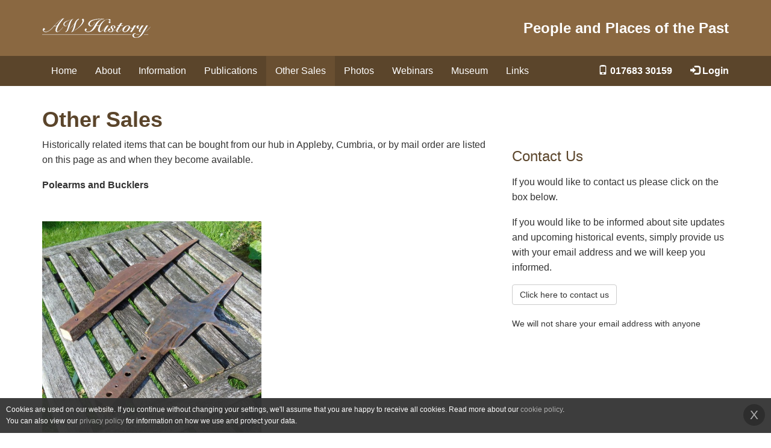

--- FILE ---
content_type: text/html; charset=UTF-8
request_url: https://aw-history.co.uk/other-sales
body_size: 9503
content:
<!DOCTYPE html>
<html lang="en">
<head>
	<meta http-equiv="Content-Type" content="text/html; charset=utf-8" />	<title>AW History</title>

	<meta name="description" content="DESCRIPTION NOT SET"/>
	<meta name="keywords" content="AW History"/>
	<script type="text/javascript" src="/js/wiapps/libs/base_lib/base_lib.js"></script><script src="//ajax.googleapis.com/ajax/libs/jquery/2.2.4/jquery.min.js"></script>
<script src="//ajax.googleapis.com/ajax/libs/jqueryui/1.10.4/jquery-ui.min.js"></script>
<script type="text/javascript" src="/js/wiapps/libs/base_lib/base_lib_jquery.js"></script>
<script type="text/javascript" src="/js/jquery/plugins/cookie/jquery.cookie.js"></script>
<meta http-equiv="X-UA-Compatible" content="IE=edge">
<meta name="viewport" content="width=device-width, initial-scale=1">
<link rel="stylesheet" type="text/css" href="/skin/frontend/bootstrap/stylesheets/styles.css"/>
<script type="text/javascript" src="/skin/frontend/bootstrap/javascripts/bootstrap.min.js"></script>
<script type="text/javascript" src="/js/custom_bootstrap/bootstrap_dom_manipulation.js"></script>
<script type="text/javascript" src="/js/jquery/plugins/jquery-validate/dist/jquery.validate.min.js"></script><script type="text/javascript" src="//www.google.com/recaptcha/api.js"></script><link href="/favicon.ico" type="image/x-icon" rel="icon"/><link href="/favicon.ico" type="image/x-icon" rel="shortcut icon"/>
<script>
var http_host = 'aw-history.co.uk';
var FULL_BASE_URL_TO_APP = 'https://aw-history.co.uk/';
var webroot = '/';
var controllerName = "pages";
var actionName = "cms_display";
var routingPrefix = "";
var INSTALL_DIR = "";
var ecommerceMode = "basket";
var NG_APPS = "aw-history.co.uk/ng_apps/";
var NG_APPS_COMMON = "aw-history.co.uk/ng_apps/common/";
var WI_NG_WWW = "aw-history.co.uk/wi_ng/";
var jqSessionPrefix = 'myCookie';
var scrollers = [];
var page_ref = "pages.cms_display";
var scaleable_images = "gif,jpg,jpeg,png";
var palettes = {};
palettes.app = {"1":{"name":"Default","colors":{"1":{"name":"black","val":"#000"},"2":{"name":"white","val":"#FFF"},"3":{"name":"dd grey","val":"#333"},"4":{"name":"m grey","val":"#666"},"5":{"name":"l grey","val":"#EFEFEF"}},"pairs":[[1,2],[4,5]]},"2":{"name":"Flat UI","colors":{"6":{"name":"d blue","val":"#2C3E50"},"7":{"name":"pale red","val":"#E74C3C"},"8":{"name":"off-white","val":"#ECF0F1"},"9":{"name":"l blue","val":"#3498DB"},"10":{"name":"m blue","val":"#2980B9"}},"pairs":[[6,7],[10,9]]},"3":{"name":"Prockit","colors":{"11":{"name":"a","val":"#581845"},"12":{"name":"b","val":"#DAF7A6"},"13":{"name":"c","val":"#FFC300"},"14":{"name":"d","val":"#FF5733"},"15":{"name":"e","val":"#C70039"},"16":{"name":"f","val":"#900C3F"}},"pairs":[[16,13],[14,12]]}};
</script>
<script>
var reqAttrs = {"phoneNumberModifier":false};
</script>


	<link rel="stylesheet" type="text/css" href="/css/myapp.custom.css"/></head>
<body id="bodyContentPage" class="ContentPage Pages contentId10005">


	<!--<div id="mainContainer" class="container">-->

	
	

	<div id="headerWrap">
		<div class="container">
			<div class="row">
				<div class="col-sm-3">
					<a href="/"><img src="/img/logo_front.png" id="logo" alt="aw-history.co.uk" title="aw-history.co.uk"/></a>
				</div>
				<div class="col-sm-9">
					<h3 id="strapLine">People and Places of the Past</h3>
				</div>
			</div>
		</div>
	</div>
	<div class="container-fluid">
		<div class="row" id="navWrap">
			<nav class="navbar navbar-inverse navbar-static-top">
				<div class="container">
					<div class="navbar-header">
						<button type="button" class="navbar-toggle collapsed" data-toggle="collapse" data-target="#navbar" aria-expanded="false" aria-controls="navbar">
							<span class="sr-only">Toggle navigation</span>
							<span class="icon-bar"></span>
							<span class="icon-bar"></span>
							<span class="icon-bar"></span>
						</button>
						<a class="navbar-brand" href="/"><img src="/img/logo_front.png" id="logo" alt="aw-history.co.uk" title="aw-history.co.uk"/></a>
					</div>
					<div id="navbar" class="navbar-collapse collapse">
						

<ul class="defaultNavigation nav navbar-nav " id="navMain">
	<li class=" 10003"><a href="https://aw-history.co.uk">Home</a></li>
	<li class=" 10004"><a href="https://aw-history.co.uk/about-us-contact-info">About</a></li>
	<li class=" 10006"><a href="https://aw-history.co.uk/information">Information</a></li>
	<li class=" 10010"><a href="https://aw-history.co.uk/publications">Publications</a></li>
	<li class=" 10008 active"><a href="https://aw-history.co.uk/other-sales">Other Sales</a></li>
	<li class=" 10009"><a href="https://aw-history.co.uk/photos">Photos</a></li>
	<li class=" 10005"><a href="https://aw-history.co.uk/events">Webinars</a></li>
	<li class=" 10011"><a href="https://aw-history.co.uk/museum">Museum</a></li>
	<li class=" 10007"><a href="https://aw-history.co.uk/links">Links</a></li>
</ul>
						<ul class="nav navbar-nav navbar-right">
							<li><a href="/customers"><span class="glyphicon glyphicon-log-in"></span> Login</a></li>
													</ul>
						<div class="navbar-right">
							<ul class="nav navbar-nav">
																<li class="phoneFull"><a href="tel:017683 30159"><span class="glyphicon glyphicon-phone" aria-hidden="true"></span> 017683 30159</a></li>
								<li class="phoneCondensed"><a href="tel:017683 30159"><span class="glyphicon glyphicon-phone" aria-hidden="true"></span></a></li>
							</ul>
						</div>
					</div><!--/.nav-collapse -->
				</div>
			</nav>
		</div>
	</div>
	

	<!--<div id="breadcrumbsWrap">
		<div class="container">
			<div class="row">
				<div class="col col-xs-12">
									</div>
			</div>
		</div>
	</div>-->

	<div id="contentWrap">
		<div class="container">
			<div class="row">
				<div class="col col-xs-12">
					<h1>Other Sales</h1>									</div>
			</div>
			

	<div class="row">

		<div class="col col-md-8">
			<!-- position_ref{{row_1_column_1}} -->
<div id="" class="moduleArticle ">
<p>Historically related items that can be bought from our hub in Appleby, Cumbria, or by mail order are listed on this page as and when they become available.</p>
<p><strong>Polearms and Bucklers</strong></p>
<p><img src="https://aw-history.co.uk/img/i/src/dsc08798.jpg" width="364" height="351" /></p>
<p>We have heads for a glaive and a halbard. These are reproductions suitable for re-enactment or for displays. Price &pound;20 each.</p>
<p><img src="https://aw-history.co.uk/img/i/src/dsc08795.jpg" width="366" height="217" /></p>
<p>We have a selection of bucklers. These are reproductions suitable for re-enactment or for displays. Price &pound;20 each.</p>
<h4>Postage / Packing / Delivery</h4>
<p>Delivery is free of charge if collected from Appleby, Cumbria. For all other delivery options please enquire using the same details as those below for placing an order.</p>
<h2>Ordering</h2>
<p>If you are interested in purchasing any of these items please contact Adrian Waite at: <a href="mailto:adrian.waite@awics.co.uk">Adrian.Waite@awics.co.uk</a> or 017683-51498.</p>
</div>
		</div>
        <div class="col col-md-4">
        
        	<h3>Contact Us</h3>
            <p>If you would like to contact us please click on the box below.</p>
            <p>If you would like to be informed about site updates and upcoming historical events, simply provide us with your email address and we will keep you informed.</p>
        	<a href="/simple-contact-form" class="btn btn-default btn-md">Click here to contact us</a>
            <p class="small"><br />We will not share your email address with anyone</p>
			<!-- position_ref{{row_1_column_2}} -->        </div>

	</div>		</div>
	</div>

<div id="cookieNotice"><div id="cookieNoticeInner"><div class="closebutton roundbutton"><a href="#">X</a></div>Cookies are used on our website. If you continue without changing your
				settings, we'll assume that you are happy to receive all cookies. Read more about our <a href="https://aw-history.co.uk/cookie-policy">cookie policy</a>.<br />You can also view our <a href="https://aw-history.co.uk/privacy-policy">privacy policy</a> for information on how we use and protect your data.</div></div><script>
	$('.closebutton A').on('click', function(){
		//$('#cookieNotice').fadeOut();
		$('#cookieNotice').remove();
		return false;
	});
</script>



	<!--</div>-->

	<div id="footerWrap">
    <div id="subFooterWrapStandard">
        <div class="container">
            <div class="row">
                <div class="col col-lg-6">
                    <div class="defaultFooter">
	<p>
		Copyright &copy; 2026 AW History. 	</p>
</div>

                </div>
                <div class="col col-lg-6 text-right">
                    <a href="https://aw-history.co.uk/site_maps">Sitemap</a>                </div>
            </div>
        </div>
    </div>
</div>

	

<!-- Go to www.addthis.com/dashboard to customize your tools -->
<script type="text/javascript" src="//s7.addthis.com/js/300/addthis_widget.js#pubid=ra-5851be8685e7b7b4" async="async"></script>

<script>
  (function(i,s,o,g,r,a,m){i['GoogleAnalyticsObject']=r;i[r]=i[r]||function(){
  (i[r].q=i[r].q||[]).push(arguments)},i[r].l=1*new Date();a=s.createElement(o),
  m=s.getElementsByTagName(o)[0];a.async=1;a.src=g;m.parentNode.insertBefore(a,m)
  })(window,document,'script','https://www.google-analytics.com/analytics.js','ga');

  ga('create', 'UA-91839552-2', 'auto');
  ga('send', 'pageview');

</script>
</body>
</html>

--- FILE ---
content_type: text/css
request_url: https://aw-history.co.uk/css/myapp.custom.css
body_size: 8789
content:
/* COLOURS */
/*

1. #5B452B D.Brown
2. #694F31 M.Brown
3. #8A6841 L.Brown
4. 
5. 

/* USEFUL NUMBERS LINE HEIGHT & MARGINS EM */

/*
0.20225
0.4045
0.60675
0.809
1.01125
1.2135
1.41575
1.618
1.82025
2.0225
*/

/************************/
/***** MOBILE FIRST *****/
/************************/

/* -- FONTS -- */

/* @import 'https://fonts.googleapis.com/css?family=Poppins:400,600'; */

/* -- DEV -- */

/*.at-share-btn, .at-follow-btn {pointer-events: none; cursor: default;}   DIABLE ADDTHIS BUTTONS FOR DEV */

/* homepage fixes */

#bodyHome{padding-top:0px}
#bodyHome nav{padding-top:0px;padding-bottom:0px}

/* BODY */

html {position: relative; min-height: 100%}
body{margin:0px; padding:0px; font-size:16px; line-height:1.618; margin-bottom:162px; /* footer height +30 then +49px to allow room on mobile for bottom share button */ /*font-family:'Poppins', sans-serif; font-weight:400*/}

/* -- GLOBAL -- */

.blueTxt {color:#5B452B}
a {color:#5B452B}
a:hover {color:}
p {margin-bottom:1.01125em}
h1 {/*margin-top:30px; text-transform:uppercase;*/ margin-top:1.01125em; /*padding-bottom:1.01125em; border-bottom:1px solid #5B452B;*/ font-weight:600}
h2 {line-height:1.41575; margin-top:0.60675em; margin-bottom:0.60675em}
h3 {line-height:1.41575; margin-top:0.60675em; margin-bottom:0.60675em/*; padding-bottom:1.01125em; border-bottom:1px solid #dddddd*/}
p+h3 {margin-top:1.618em}
.btn-primary {background:#694F31; border-color:#5B452B}
.btn-primary:hover {background:#5B452B}

/* -- HEADER -- */

#headerWrap img#logo {margin:30px 0px; width:180px; height:auto}
#headerWrap {text-align:center}
#headerWrap h3#strapLine {display:none}
/*#headerWrap {background:url(/header-bg.jpg) #161415  no-repeat left}*/
#headerWrap {background-color:#8A6841}
#headerWrap h3 {margin:0px; color:#ffffff; font-weight:600; line-height:93px; /* ADJUST font-style:italic must be same value as #headerWrap .row .col-md-6 height to keep everything centered*/}
/*#headerWrap img {height:60px; width:auto; margin-top:20px}*/

/* -- NAVBAR -- */

.navbar { background:#5B452B; border:none}
.navbar .navbar-nav>li>a {color:#ffffff; /*text-transform:uppercase*/}
.navbar {margin:0}
/*.navbar .navbar-nav>li>a:hover, .navbar-inverse .navbar-nav>li>a:focus {color:#333333}*/
.navbar-brand, li.phoneCondensed {display:none}
.navbar-right { font-weight:600}
.navbar {font-size:1em; line-height:0}

.navbar-nav>.open>a:hover, .navbar-inverse .navbar-nav>.open>a:focus { background-color: #694F31}
.navbar .dropdown-menu {padding-top:0px; border-top:none}
.navbar-inverse .navbar-nav>.active>a,.navbar-inverse .navbar-nav>.active>a:focus,.navbar-inverse .navbar-nav>.active>a:hover{background-color:#694F31}
.navbar-inverse .navbar-nav>.open>a,.navbar-inverse .navbar-nav>.open>a:focus,.navbar-inverse .navbar-nav>.open>a:hover{background-color:#694F31}
.dropdown-menu>.active>a,.dropdown-menu>.active>a:focus,.dropdown-menu>.active>a:hover{background-color:#694F31}
.navbar .navbar-nav>li.phoneCondensed {display:none}
.navbar-inverse .navbar-toggle{border-color:#694F31; /*border:none*/}
.navbar-inverse .navbar-toggle:focus,.navbar-inverse .navbar-toggle:hover{background-color:#694F31}
.navbar-inverse .navbar-nav .open .dropdown-menu>li>a{color:#ffffff}

body #navbar.navbar-collapse {border-color:#694F31}

.navbar-inverse .navbar-nav .open .dropdown-menu>.active>a{background-color:#694F31}

/* -- CONTENT -- */

#contentWrap .col-md-4, #contentWrap .col-md-8 {/*padding:0px 30px 15px 30px*/}
/*#contentWrap .col-md-4 {margin-top:28px}*/
#contentWrap h1, #contentWrap h2, #contentWrap h3 {color:#5B452B}
#contentWrap .container {background:#ffffff}
#contentWrap ul:not(.pagination) {margin:2.0225em 0; padding:1.41575em 0 0.809em 0; border-top:1px solid #eeeeee; border-bottom:1px solid #eeeeee}
#contentWrap .col-md-8 img {margin:2.0225em 0}
#contentWrap .col-md-4 img {margin: 0 0 2.0225em 0}
#contentWrap .col-md-8 ul li{
	list-style-position: outside;
	list-style-type: disc;
	margin-left: 1em;
	padding-left: 0.4045em;
	padding-bottom: 0.809em
}
#contentWrap ul.pagination a {color:#5B452B}
#contentWrap ul.pagination a:hover {color:#ffffff}
#contentWrap ul.pagination .active a {color:#ffffff}
#contentWrap ul.pagination a:hover {
	background-color: #694F31;
	border-color:#694F31
}
#contentWrap ul.pagination .active a {
	background-color: #5B452B;
	border-color:#5B452B
}
#contentWrap ul.pagination .active a:hover {
	background-color: #694F31;
	border-color:#694F31
}
#contentWrap #FormCmsDisplayForm {margin-top:30px}

/* -- FOOTER -- */

#footerWrap {padding-top:30px}
#footerWrap {margin-bottom:49px} /* makes way for mobile bottom share buttons */
#footerWrap .col-sm-4, #footerWrap .col-xs-12, #footerWrap .col-lg-6 { padding:0px 30px 30px 30px}
#footerWrap p:last-child {margin-bottom:0px}
#footerWrap #subFooterWrapOne, #footerWrap #subFooterWrapStandard {text-align: center}
#footerWrap h1,#footerWrap h2,#footerWrap h3 {margin-top:0}
#footerWrap {color:#ffffff; position:absolute; left:0; bottom:0; width:100%;

	background: #5B452B; /* Old browsers */
	background: -moz-linear-gradient(left,  #5B452B 0%, #694F31 50%, #5B452B 100%); /* FF3.6-15 */
	background: -webkit-linear-gradient(left,  #5B452B 0%,#694F31 50%,#5B452B 100%); /* Chrome10-25,Safari5.1-6 */
	background: linear-gradient(to right,  #5B452B 0%,#694F31 50%,#5B452B 100%); /* W3C, IE10+, FF16+, Chrome26+, Opera12+, Safari7+ */
	filter: progid:DXImageTransform.Microsoft.gradient( startColorstr='#5B452B', endColorstr='#5B452B',GradientType=1 ); /* IE6-9 */

}
#footerWrap a {color:#ffffff}
#subFooterWrapFive {background-color:#8C8C8C}
#subFooterWrapFour {background-color:#4D4D4D}
#subFooterWrapThree {background-color:#8C8C8C}
#subFooterWrapTwo {}
#subFooterWrapOne {}
#subFooterWrapStandard {font-size:0.875em;}
/*.defaultFooter p{margin:0px; font-size:0.9em}
#footerWrap {font-size:1.4em; line-height:1.618em}*/

/* -- MODULES -- */

/* breadcrumbs */

/*#breadcrumbWrap {width:100%; background:#8C8C8C; color:#ffffff; z-index:10000; position:fixed; display:}
		UL#breadcrumbs {margin:0; padding:5px 0px; font-size:0.875em}*/

/* facebook page */

/*.fb-page, .fb-page iframe[style], .fb-page span {width:100%!important}  work around to stop it breaking out of layout*/

/* addThis */

.addthis_inline_follow_toolbox {display:inline-block; height:28px}
.addthis_inline_follow_toolbox p {display:none}

/* iFrame */

iframe{ border-style:solid; border-width:2px 0px 2px 0px}

/* -- PAGE CUSTOMISATIONS -- */

/* home */

/*.contentId10033 #homeBannerWrap{height:500px; background: url(/slide-example.jpg) no-repeat #9C9D9F; background-position:center center}*/
.contentId10033 #homeBannerWrap{height:500px; background-color:#694F31}
.contentId10033 #contentWrap .container {margin-top:-30px}

/**************************/
/***** MEDIA SPECIFIC *****/
/**************************/


@media (min-width: 768px) {

	/* BODY */

	body {margin-bottom:132px} /* footer height +49px to allow room on mobile for bottom share button */

	/* HEADER */

	#headerWrap {text-align:left}
	/*#headerWrap img#logo {margin:20px 0px 20px 15px}*/
	#headerWrap h3#strapLine {display:block; text-align:right}
	#headerWrap {background-position:center}

	/* NAVBAR */

	.navbar {font-size:11px}
	.navbar .navbar-nav>li.phoneCondensed {display:block}
	.navbar .navbar-nav>li.phoneFull{display:none}
	.navbar-inverse .navbar-nav .open .dropdown-menu>li>a{color:#404040}
	.dropdown-menu>.active>a{color:#ffffff!important}

	/* CONTENT */

	/*#contentWrap .col-md-8 ul {
		-moz-column-count: 4;
		-moz-column-gap: 20px;
		-webkit-column-count: 4;
		-webkit-column-gap: 20px;
		column-count: 4;
		column-gap: 20px;
	}*/


	/* FOOTER */

	#footerWrap .col-sm-4, #footerWrap .col-xs-12, #footerWrap .col-lg-6 { padding:0px 15px 30px 15px}

	/* -- PAGE CUSTOMISATIONS -- */

	/* home */

	/* BODY */

	/*body.contentId10033 {background: url(/carbonf-bg.jpg)repeat-y #000000; background-size:100%}*/

}

/* Medium devices (desktops, 992px and up) */
@media (min-width: 992px) {

	/* BODY */

	/*body {margin-bottom:639px}  footer height +49px to allow room on mobile for bottom share button */

	/* NAVBAR */

	.navbar {font-size:14px}
	.navbar .navbar-nav>li.phoneCondensed {display:none}
	.navbar .navbar-nav>li.phoneFull{display:block}

	/* FOOTER */

	#footerWrap {margin-bottom:0px} /* makes way for mobile bottom share buttons */

}

/* Large devices (large desktops, 1200px and up) */
@media (min-width: 1200px) {

	/* BODY */

	/*body {margin-bottom:586px}  footer height +49px to allow room on mobile for bottom share button */

	/* NAVBAR */

	.navbar {font-size:inherit}

	/* HEADER */

	#headerWrap {background-size: 100%}

	/* FOOTER */

	#footerWrap .col-lg-6 {text-align:left}
	#footerWrap .col-lg-6+.col-lg-6 {text-align:right}

}





--- FILE ---
content_type: application/javascript
request_url: https://aw-history.co.uk/js/wiapps/libs/base_lib/base_lib.js
body_size: 19339
content:
/**
 * Basic wiapps functions
 */

function slugify(text)
{
    return text.toString().toLowerCase()
        .replace(/\s+/g, '-')           // Replace spaces
        .replace(/[^\w\-]+/g, '')       // Remove all non-word chars
        .replace(/\-\-+/g, '-')         // Replace multiple - with single -
        .replace(/^-+/, '')             // Trim - from start of text
        .replace(/-+$/, '');            // Trim - from end of text
}

function deslugify(text)
{
    return text.toString().toLowerCase()
        .replace(/-/g, ' ')           
        .replace(/_/g, ' ')
        .replace(/\s\s+/g, ' ')
        .replace(/^\s+/, '')
        .replace(/-\s$/, '');
}

function trim_extension(val){

    return val.replace(/\.[^/.]+$/, "");

}

/**
 * Adds a throbber to a button
 * Button must have a span in place as this determines the area of the throbber.
 * The span would usually be an icon that gets hidden while the throbber is present
 * @param element
 * @param status
 * @param htmlclass
 * @param childElement
 */
function btn_throb(element,status,htmlclass,insertionMethod,childElement){

    if(typeof status == "undefined"){
        status = true;
    }
    if(typeof htmlclass == "undefined" || htmlclass == false){
        htmlclass = "btnThrobberDefault";
    }
    if(typeof insertionMethod == "undefined"){
        insertionMethod = 'append';
    }
    if(typeof childElement == "undefined"){
        childElement = false;
    }

    var embedded = true;
    switch(insertionMethod){
        case 'before':
            embedded = false;
            break;
        case 'after':
            embedded = false;
            break;
        default:
            embedded = true;
    }

    if(status && childElement !== false){

        //console.log('btn_throb childElement');

        if(childElement === true) {
            childElement = $('<span class="floatR childElementAuto" style="width:40px">&nbsp;</span>');
        }

        switch(insertionMethod){
            case 'append':
                element.append(childElement);
                break;
            case 'prepend':
                element.prepend(childElement);
                break;
            case 'before':
                embedded = false;
                element.before(childElement);
                break;
            case 'after':
                embedded = false;
                element.after(childElement);
                break;
            default:
                element.append(childElement);

        }

    }

    switch(insertionMethod){
        case 'append':
            element = element.children().last();
            break;
        case 'prepend':
            element = element.children().first();
            break;
        case 'before':
            element = element.prev();
            break;
        case 'after':
            element = element.next();
            break;
        default:
            element = element.children().last();
    }

    if(status){
        if(embedded) {
            element.children('span').css('visibility', 'hidden');
        }
        //console.log('btn_throb on');
        element.addClass('btnThrobber').addClass(htmlclass);
    } else {
        if(embedded) {
            element.children('span').css('visibility', 'visible');
        }
        //console.log('btn_throb off');
        element.removeClass('btnThrobber').removeClass(htmlclass);

        if(element.hasClass('childElementAuto')){
            element.remove();
        }
    }

}


/**
 * Toggle all checkboxes in a form
 * @param formId The id of the form
 */
function checkbox_toggle(formId,insertionPointId,inputHtmlClass,text){

    var insertionPoint = $('#'+formId);
    if(typeof insertionPointId !== "undefined"){
        insertionPoint = $('#'+insertionPointId);
    }

    if(typeof text === "undefined"){
        text = 'Toggle all';
    }

    var instanceId = '';
    if(typeof inputHtmlClass !== "undefined"){
        instanceId = inputHtmlClass;
        inputHtmlClass = '.' + inputHtmlClass;
    } else {
        inputHtmlClass = '';
    }

    insertionPoint.before('<a href="#" class="toggleCheckbox toggleCheckbox' + instanceId + ' btn btn-xs btn-default" data-target-id="'+formId+'">' + text + '</a>');
    $('.toggleCheckbox' + instanceId).on('click',function(){
        var formId = $(this).data('target-id');
        $('input[type="checkbox"]' + inputHtmlClass,'#'+formId).prop("checked", !$('input[type="checkbox"]' + inputHtmlClass,'#'+formId).prop("checked"));
        return false;
    });
}

function jqueryInsertAtCaret(id,txtToAdd){

    var input = document.getElementById(id);
    var caretPos = input.selectionStart;
    var textAreaTxt = $("#"+id).val();
    $("#"+id).val(textAreaTxt.substring(0, caretPos) + txtToAdd + textAreaTxt.substring(caretPos));
    input.selectionStart = caretPos + txtToAdd.length;
    input.selectionEnd = caretPos + txtToAdd.length;
    input.focus();

}

function insertAtCaret(areaId,text) {
    var txtarea = document.getElementById(areaId);
    var scrollPos = txtarea.scrollTop;
    var strPos = 0;
    var br = ((txtarea.selectionStart || txtarea.selectionStart == '0') ?
        "ff" : (document.selection ? "ie" : false ) );
    if (br == "ie") {
        txtarea.focus();
        var range = document.selection.createRange();
        range.moveStart ('character', -txtarea.value.length);
        strPos = range.text.length;
    }
    else if (br == "ff") strPos = txtarea.selectionStart;

    var front = (txtarea.value).substring(0,strPos);
    var back = (txtarea.value).substring(strPos,txtarea.value.length);
    txtarea.value=front+text+back;
    strPos = strPos + text.length;
    if (br == "ie") {
        txtarea.focus();
        var range = document.selection.createRange();
        range.moveStart ('character', -txtarea.value.length);
        range.moveStart ('character', strPos);
        range.moveEnd ('character', 0);
        range.select();
    }
    else if (br == "ff") {
        txtarea.selectionStart = strPos;
        txtarea.selectionEnd = strPos;
        txtarea.focus();
    }
    txtarea.scrollTop = scrollPos;
}

function isolate_selection(txtarea,newtxt){

    var text1 = $(txtarea).val().substring(0, txtarea.selectionStart);
    var text2 = $(txtarea).val().substring(txtarea.selectionStart, txtarea.selectionEnd);

    //TODO use in_array for non strippers
    if(newtxt != 'tr'){
        text2 = strip_tags(text2);
    }
    var text3 = $(txtarea).val().substring(txtarea.selectionEnd);

    if(text2.substr(text2.length-1) == ' '){
        text2 = text2.substr(0, text2.length-1);
        text3 = ' ' + text3;
    }
    var txtObj = {};
    txtObj.text1 = text1;
    txtObj.text2 = text2;
    txtObj.text3 = text3;
    //alert(txtObj.toSource());
    return txtObj;
}

function strip_tags(html){
    tmp = $('#tmp');
    tmp.html(html);
    noStripNodes = ['A','STRONG','EM'];
    $("#tmp *").each(function() {
        if(jQuery.inArray($(this)[0].nodeName,noStripNodes) == -1){
            var content = $(this).contents();
            $(this).replaceWith(content);
        }
    });
    return tmp.html();
}

function randStr(length){

    if(typeof length == "undefined"){
        length = 5;
    }

    return Array(length+1).join((Math.random().toString(36)+'00000000000000000').slice(2, 18)).slice(0, length);

}

function getUiDimensions(dimension,offset){

    if(typeof offset == "undefined"){
        offset = 0;
    }
    if(typeof dimension == "undefined"){
        dimension = null;
    }

    var dims = {w:0,h:0};
    dims.w = window.innerWidth + offset;
    dims.h = window.innerHeight + offset;

    if(dimension){
        return dims[dimension];
    }

    return dims;

}


//Selected php.js functions
function array_merge() {
    //  discuss at: http://phpjs.org/functions/array_merge/
    // original by: Brett Zamir (http://brett-zamir.me)
    // bugfixed by: Nate
    // bugfixed by: Brett Zamir (http://brett-zamir.me)
    //    input by: josh
    //   example 1: arr1 = {"color": "red", 0: 2, 1: 4}
    //   example 1: arr2 = {0: "a", 1: "b", "color": "green", "shape": "trapezoid", 2: 4}
    //   example 1: array_merge(arr1, arr2)
    //   returns 1: {"color": "green", 0: 2, 1: 4, 2: "a", 3: "b", "shape": "trapezoid", 4: 4}
    //   example 2: arr1 = []
    //   example 2: arr2 = {1: "data"}
    //   example 2: array_merge(arr1, arr2)
    //   returns 2: {0: "data"}

    var args = Array.prototype.slice.call(arguments),
        argl = args.length,
        arg,
        retObj = {},
        k = '',
        argil = 0,
        j = 0,
        i = 0,
        ct = 0,
        toStr = Object.prototype.toString,
        retArr = true;

    for (i = 0; i < argl; i++) {
        if (toStr.call(args[i]) !== '[object Array]') {
            retArr = false;
            break;
        }
    }

    if (retArr) {
        retArr = [];
        for (i = 0; i < argl; i++) {
            retArr = retArr.concat(args[i]);
        }
        return retArr;
    }

    for (i = 0, ct = 0; i < argl; i++) {
        arg = args[i];
        if (toStr.call(arg) === '[object Array]') {
            for (j = 0, argil = arg.length; j < argil; j++) {
                retObj[ct++] = arg[j];
            }
        } else {
            for (k in arg) {
                if (arg.hasOwnProperty(k)) {
                    if (parseInt(k, 10) + '' === k) {
                        retObj[ct++] = arg[k];
                    } else {
                        retObj[k] = arg[k];
                    }
                }
            }
        }
    }
    return retObj;
}

function array_merge_recursive(arr1, arr2) {
    //  discuss at: http://phpjs.org/functions/array_merge_recursive/
    // original by: Subhasis Deb
    //    input by: Brett Zamir (http://brett-zamir.me)
    // bugfixed by: Kevin van Zonneveld (http://kevin.vanzonneveld.net)
    //  depends on: array_merge
    //   example 1: arr1 = {'color': {'favourite': 'read'}, 0: 5}
    //   example 1: arr2 = {0: 10, 'color': {'favorite': 'green', 0: 'blue'}}
    //   example 1: array_merge_recursive(arr1, arr2)
    //   returns 1: {'color': {'favorite': {0: 'red', 1: 'green'}, 0: 'blue'}, 1: 5, 1: 10}

    var idx = '';

    if (arr1 && Object.prototype.toString.call(arr1) === '[object Array]' &&
        arr2 && Object.prototype.toString.call(arr2) === '[object Array]') {
        for (idx in arr2) {
            arr1.push(arr2[idx]);
        }
    } else if ((arr1 && (arr1 instanceof Object)) && (arr2 && (arr2 instanceof Object))) {
        for (idx in arr2) {
            if (idx in arr1) {
                if (typeof arr1[idx] === 'object' && typeof arr2 === 'object') {
                    arr1[idx] = this.array_merge(arr1[idx], arr2[idx]);
                } else {
                    arr1[idx] = arr2[idx];
                }
            } else {
                arr1[idx] = arr2[idx];
            }
        }
    }
console.log(arr1);
    return arr1;
}


/**
 * DeepMerge
 * https://github.com/KyleAMathews/deepmerge
 */
(function (global, factory) {
    typeof exports === 'object' && typeof module !== 'undefined' ? module.exports = factory() :
        typeof define === 'function' && define.amd ? define(factory) :
            (global.deepmerge = factory());
}(this, (function () { 'use strict';

    var index$2 = function isMergeableObject(value) {
        return isNonNullObject(value) && isNotSpecial(value)
    };

    function isNonNullObject(value) {
        return !!value && typeof value === 'object'
    }

    function isNotSpecial(value) {
        var stringValue = Object.prototype.toString.call(value);

        return stringValue !== '[object RegExp]'
            && stringValue !== '[object Date]'
    }

    function emptyTarget(val) {
        return Array.isArray(val) ? [] : {}
    }

    function cloneIfNecessary(value, optionsArgument) {
        var clone = optionsArgument && optionsArgument.clone === true;
        return (clone && index$2(value)) ? deepmerge(emptyTarget(value), value, optionsArgument) : value
    }

    function defaultArrayMerge(target, source, optionsArgument) {
        var destination = target.slice();
        source.forEach(function(e, i) {
            if (typeof destination[i] === 'undefined') {
                destination[i] = cloneIfNecessary(e, optionsArgument);
            } else if (index$2(e)) {
                destination[i] = deepmerge(target[i], e, optionsArgument);
            } else if (target.indexOf(e) === -1) {
                destination.push(cloneIfNecessary(e, optionsArgument));
            }
        });
        return destination
    }

    function mergeObject(target, source, optionsArgument) {
        var destination = {};
        if (index$2(target)) {
            Object.keys(target).forEach(function(key) {
                destination[key] = cloneIfNecessary(target[key], optionsArgument);
            });
        }
        Object.keys(source).forEach(function(key) {
            if (!index$2(source[key]) || !target[key]) {
                destination[key] = cloneIfNecessary(source[key], optionsArgument);
            } else {
                destination[key] = deepmerge(target[key], source[key], optionsArgument);
            }
        });
        return destination
    }

    function deepmerge(target, source, optionsArgument) {
        var sourceIsArray = Array.isArray(source);
        var targetIsArray = Array.isArray(target);
        var options = optionsArgument || { arrayMerge: defaultArrayMerge };
        var sourceAndTargetTypesMatch = sourceIsArray === targetIsArray;

        if (!sourceAndTargetTypesMatch) {
            return cloneIfNecessary(source, optionsArgument)
        } else if (sourceIsArray) {
            var arrayMerge = options.arrayMerge || defaultArrayMerge;
            return arrayMerge(target, source, optionsArgument)
        } else {
            return mergeObject(target, source, optionsArgument)
        }
    }

    deepmerge.all = function deepmergeAll(array, optionsArgument) {
        if (!Array.isArray(array) || array.length < 2) {
            throw new Error('first argument should be an array with at least two elements')
        }

        // we are sure there are at least 2 values, so it is safe to have no initial value
        return array.reduce(function(prev, next) {
            return deepmerge(prev, next, optionsArgument)
        })
    };

    var index = deepmerge;

    return index;

})));


function wiappsThrobber(elem,status,mode,settings){

    /*
     //Examples

     //mode: replace
     self.wiappsThrobber($('.elem'),1);
     self.wiappsThrobber($('.elem'),0);

     //mode: append
     self.wiappsThrobber($('.elem'),1,'append');
     self.wiappsThrobber($('.elem'),0,'append');

     */

    if(typeof status == "undefined"){
        var status = 1;
    }

    if(typeof mode == "undefined"){
        var mode = 'replace';
    }

    var defaultSettings = {
        throbberImg : 'throbber_chrome_faster.png'
    };

    if(typeof settings != "undefined"){
        for(i in settings){
            defaultSettings[i] = settings[i];
        }
    }
    var settings = defaultSettings;

    if(typeof settings['suffix'] == "undefined"){
        settings['suffix'] = '';
    }

    if(mode == 'append' && status == 1){
        elem.find('.wiappsThrobber').remove();
        elem.append('<div class="wiappsThrobber" style="padding:20px" />');
        elem = elem.find('.wiappsThrobber');
    } else if(mode == 'append' && status == 0) {
        elem = elem.find('.wiappsThrobber');
    }



    /*if(typeof settings['width'] == "undefined"){
        settings['width'] = elem.width();
    }
    if(typeof settings['height'] == "undefined"){
        settings['height'] = elem.height();
    }*/

    var heightAttr = '';
    if(typeof settings['width'] != "undefined" && typeof settings['height'] != "undefined"){
        heightAttr = ' width="' + settings.width + 'px" width="' + settings.height + 'px"';
    }

    var loaderImg = '<img class="loader" src="' + FULL_BASE_URL_TO_APP + 'app_img/' + settings.throbberImg + '"' + heightAttr + ' />' + settings.suffix;

    if(status == 1){
        wiappsThrobberPrevState = elem.html();
        elem.html(loaderImg);
    } else if(status === 0) {
        if (typeof wiappsThrobberPrevState == "undefined") {
            wiappsThrobberPrevState = '';
        }
        elem.html(wiappsThrobberPrevState);
        if (mode == 'append') {
            elem.remove();
        }
    }
};

function padnumber(number) {

    return (number < 10 ? '0' : '') + number

}


function deepFind(obj, path) {
    var paths = path.split('.')
        , current = obj
        , i;

    for (i = 0; i < paths.length; ++i) {
        if (current[paths[i]] == undefined) {
            return undefined;
        } else {
            current = current[paths[i]];
        }
    }
    return current;
}

function getAllUrlParams(url) {

    // get query string from url (optional) or window
    var queryString = url ? url.split('?')[1] : window.location.search.slice(1);

    // we'll store the parameters here
    var obj = {};

    // if query string exists
    if (queryString) {

        // stuff after # is not part of query string, so get rid of it
        queryString = queryString.split('#')[0];

        // split our query string into its component parts
        var arr = queryString.split('&');

        for (var i = 0; i < arr.length; i++) {
            // separate the keys and the values
            var a = arr[i].split('=');

            // set parameter name and value (use 'true' if empty)
            var paramName = a[0];
            var paramValue = typeof (a[1]) === 'undefined' ? true : a[1];

            // (optional) keep case consistent
            paramName = paramName.toLowerCase();
            if (typeof paramValue === 'string') paramValue = paramValue.toLowerCase();

            // if the paramName ends with square brackets, e.g. colors[] or colors[2]
            if (paramName.match(/\[(\d+)?\]$/)) {

                // create key if it doesn't exist
                var key = paramName.replace(/\[(\d+)?\]/, '');
                if (!obj[key]) obj[key] = [];

                // if it's an indexed array e.g. colors[2]
                if (paramName.match(/\[\d+\]$/)) {
                    // get the index value and add the entry at the appropriate position
                    var index = /\[(\d+)\]/.exec(paramName)[1];
                    obj[key][index] = paramValue;
                } else {
                    // otherwise add the value to the end of the array
                    obj[key].push(paramValue);
                }
            } else {
                // we're dealing with a string
                if (!obj[paramName]) {
                    // if it doesn't exist, create property
                    obj[paramName] = paramValue;
                } else if (obj[paramName] && typeof obj[paramName] === 'string'){
                    // if property does exist and it's a string, convert it to an array
                    obj[paramName] = [obj[paramName]];
                    obj[paramName].push(paramValue);
                } else {
                    // otherwise add the property
                    obj[paramName].push(paramValue);
                }
            }
        }
    }

    return obj;
}


--- FILE ---
content_type: application/javascript
request_url: https://aw-history.co.uk/js/custom_bootstrap/bootstrap_dom_manipulation.js
body_size: 2392
content:

//Applies Bootstrap classes to the DOM using jQuery

$(function(){
	
	$('TABLE').each(function(){
		$(this).addClass('table').addClass('table-striped').addClass('table-bordered').addClass('table-condensed');
	});
	//$('TABLE TR TD A').addClass('btn').addClass('btn-xs');
	$('TABLE TR TD>A').each(function(){
		if(!$(this).hasClass('btn')){
			$(this).addClass('btn').addClass('btn-xs');
			$(this).attr('role','button')
		}
		if(!$(this).hasClass('btn-default')){
			$(this).addClass('btn-primary');
		}
	});
	$('TABLE TR TD .input-group-btn>A').each(function(){
		if(!$(this).hasClass('btn')){
			$(this).addClass('btn').addClass('btn-xs');
			$(this).attr('role','button')
		}
		if(!$(this).hasClass('btn-default')){
			$(this).addClass('btn-primary');
		}
	});

	$('DL').addClass('dl-horizontal');
	$('.view').addClass('well');
	
	$('.actions').each(function(){
		$('UL', this).addClass('list-group');
		$('LI', this).addClass('list-group-item');
	});


	$('FORM').each(function(){
		if($('.submit',this).length > 0){
			if($('.submit',this).hasClass('col') == false){
				var submitButton = $('.submit',this).children('INPUT');
				if(submitButton.hasClass('btn') == false){
					submitButton.addClass('btn btn-primary');
				}
				$('.submit',this).wrap( '<div class="form-group"><div class="col col-md-9 col-md-offset-3"></div></div>' );
			} else {
				$('.submit',this).wrap( '<div class="form-group"></div>' );
			}
		}
	});
	/*
	var mydiv = $('#flashMessage');
	if(mydiv.hasClass('alert-success') == false && mydiv.hasClass('alert-info') == false && mydiv.hasClass('alert-warning') == false && mydiv.hasClass('alert-danger') == false){
		$('#flashMessage').addClass('alert').addClass('alert-dismissable');
		$('#flashMessage').append('<button type="button" class="close" data-dismiss="alert" aria-hidden="true">&times;</button>');
		if(mydiv.hasClass('flashSuccess')){
			mydiv.addClass('alert-success');
		} else if(mydiv.hasClass('flashError')){
			mydiv.addClass('alert-danger');
		} else {
			mydiv.addClass('alert-info');
		}
	}
	*/
	$('.clearSearch').on('click', function(){
		var rel = $(this).attr('rel');
		$('.clearSearch[rel="'+rel+'"]').attr('checked',true);
	});

});


$(window).load(function() {
	$('h3 .floatR').each(function(){
		$(this).css('max-width','50%').css('text-align','right');
		//$(this).outerWidth($(this).find('> div').outerWidth() + 'px');
	});
});


--- FILE ---
content_type: application/javascript
request_url: https://aw-history.co.uk/js/wiapps/libs/base_lib/base_lib_jquery.js
body_size: 15504
content:
/**
 * Basic wiapps jquery functions
 */

$(document).on('click','#applySubmission',function(){
    $('#noApplySubmissionCheckbox').remove();
    $('#applySubmissionCheckbox').remove();
    $(this).before('<input id="applySubmissionCheckbox" type="checkbox" value="1" name="data[options][apply]" checked="checked" class="hide" />');
    //$('#submit').trigger('click');
    //return false;
});
$(document).on('click','#noApplySubmission',function(){
    $('#noApplySubmissionCheckbox').remove();
    $('#applySubmissionCheckbox').remove();
    $(this).before('<input id="noApplySubmissionCheckbox" type="checkbox" value="0" name="data[options][apply]" checked="checked" class="hide" />');
    //$('#submit').trigger('click');
    //return false;
});


$(window).load(function() {
    $('body').append('<div id="ctrlFloater" style="display:none" />');
    if($('#noApplySubmission').length == 1){
        $('#ctrlFloater').append('<a href="#" class="' + $('#noApplySubmission').attr('class') + ' noApplySubmissionTrigger">Submit</a>');
        $(document).on('click','.noApplySubmissionTrigger',function(){
            $('#noApplySubmission').trigger('click');
        });
    }
    if($('#applySubmission').length){
        $('#ctrlFloater').append('<a href="#" class="' + $('#applySubmission').attr('class') + ' applySubmissionTrigger">Apply</a>');
        $(document).on('click','.applySubmissionTrigger',function(){
            $('#applySubmission').trigger('click');
        });
    }
});

//bootstrap dropdown submenu functionality
$(function(){
    $('ul.dropdown-menu [data-toggle=dropdown]').on('click', function(event) {
        event.preventDefault();
        event.stopPropagation();
        $('ul.dropdown-menu [data-toggle=dropdown]').parent().removeClass('open');
        $(this).closest('.dropdown-submenu').addClass('open');
    });
});


//library image size switcher
var library_image_size_switcher = function () {

    var self = this;

    this.settings = {
        thumbSize: 5,
        enlargedSize: 10,
    };

    this.init = function (img,settings) {
        for(i in settings){
            this.settings[i] = settings[i];
        }
        this.process_img(img);
    };

    this.process_img = function (img) {

        img.attr('defaultWidth',img.attr('width'));
        img.attr('defaultHeight',img.attr('height'));
        img.on('click',function(){
            self.switch_size(img);
        });
        img.on('mouseover',function(){
            img.before('<span class="imgOverlayIconEnlarge glyphicon glyphicon-new-window" />');
        });
        img.on('mouseout',function(){
            img.prev().remove();
        });

    };

    this.switch_size = function(img){

        var pathArr = img.attr('src').split('/');
        var filename = pathArr.pop();
        var currentSize = pathArr.pop();
        var size = self.settings.enlargedSize;
        if(currentSize == size){
            size = self.settings.thumbSize;
            img.attr('width',img.attr('defaultWidth'));
            img.attr('height',img.attr('defaultHeight'));
        } else {
            img.attr('width','auto');
            img.attr('height','auto');
        }
        var newPath = pathArr.join('/') + '/' + size + '/' + filename;
        img.attr('src', newPath);

    }

}

/**
 *
 * @param obj
 * @returns {*}
 */
function preserve_input_values(obj) {

    $("input, select, textarea", obj).each(function () {

        if ($(this).is("[type='radio']") || $(this).is("[type='checkbox']")) {
            if ($(this).prop("checked")) {
                $(this).attr("checked", "checked");
            }
        } else {
            if ($(this).is("select")) {
                $(this).find(":selected").attr("selected", "selected");
            } else {
                $(this).attr("value", $(this).val());
            }
        }
    });

    return obj;

}


/**
 * Return the value of a CSS property in the style attribute
 *
 * @param styleAttr
 * @param property
 * @returns {string}
 */
function get_style_property_value(styleAttr,property){
    var styles = styleAttr.split(';');
    var value = '';
    $.each(styles, function(i,v){
        var styleParts = $.trim(v).split(':');
        if($.trim(styleParts[0]) == property) {
            return value = $.trim(styleParts[1]);
        }
    });
    return value;
}


/** Linked Inputs
 *
 *  Copies the contents of a parent field to the child field
 *  Child field must have a class of .linkedInput
 *  Child field must have a data-json object with the following keys: "parentField" (the id of the parent which provides the content)
 *  It can also have an optional data-json key of "childFieldSuffix" which contains an appendage to the string which is copied form the parent
 *
 */
$(function(){
    $('.linkedInput').each(function(){

        if(typeof $(this).attr('data-json') != "undefined"){

            var dataJson = JSON.parse($(this).attr('data-json'));
            var parentFields = dataJson["parentField"];
            var childField = $(this);
            var childFieldSuffix = '';

            //console.log('childField: ' + childField.attr('id'));

            if(typeof dataJson["childFieldSuffix"] != "undefined"){
                childFieldSuffix = ''+dataJson["childFieldSuffix"];
            }

            for(var i in parentFields){
                var parentField = $('#'+parentFields[i]);
                if(childField.val() == ''){
                    //$.cookie('linkedInput.'+actionName+'.'+dataJson["parentField"]);
                } else {
                    $.cookie('linkedInput.'+actionName+'.'+dataJson["parentField"],true);
                }
                childField.on('keyup', function(){
                    if(childField.val() == ''){
                        //$.cookie('linkedInput.'+actionName+'.'+dataJson["parentField"]);
                    } else {
                        $.cookie('linkedInput.'+actionName+'.'+dataJson["parentField"],true);
                    }
                });
                parentField.on('keyup', function(){
                    if($.cookie('linkedInput.'+actionName+'.'+dataJson["parentField"]) == null){
                        //console.log('childField: ' + childField.attr('id'));
                        childField.val($(this).val()+childFieldSuffix);
                    }
                });
                parentField.on('change', function(){
                    if($.cookie('linkedInput.'+actionName+'.'+dataJson["parentField"]) == null){
                        childField.val($(this).val()+childFieldSuffix);
                    }
                });
                parentField.on('click', function(){
                    if($.cookie('linkedInput.'+actionName+'.'+dataJson["parentField"]) == null){
                        childField.val($(this).val()+childFieldSuffix);
                    }
                });
            }

        }
    });
});


function active_tab_cookie_manager(htmlid){

    var cookieName = actionName + '.' + htmlid + '.active';
    var active = false;
    if($.cookie(cookieName) == null){
        $.cookie(cookieName,0);
    }
    $('#' + htmlid + '.navTabs li').each(function(key,v){
        $(this).attr('data-key',key);
        if($.cookie(cookieName) == key){
            if($(this).length > 0) {
                active = true;
                $(this).addClass('active');
                $($(this).children('a').attr('href')).addClass('active');
                return false;
            }
        }
    });
    //catchall in case none have been set as active
    if(!active) {
        $('#' + htmlid + '.navTabs li').each(function(key,v) {
            $(this).addClass('active');
            $($(this).children('a').attr('href')).addClass('active');
            return false;
        });
    }
    $( document ).on('click','#' + htmlid + '.navTabs li a',function(){
        var key = $(this).parent().attr('data-key');
        $.cookie(cookieName,key);
    });

}


//function ajax_state_toggle_listener(){

    $(document).on('click', '.ajaxStateToggle', function () {
        var clickee = $(this);
        var url = clickee.attr('href');
        wiappsThrobber(clickee, 1, 'replace', {throbberImg: "throbber_tiny.png"});
        $.ajax({
            method: 'POST',
            url: url,
            //data: json,
            beforeSend: function (xhr) {
                xhr.setRequestHeader('Content-type', 'application/x-www-form-urlencoded');
            },
            success: function (response) {
                response = JSON.parse(response);
                if (response.error) {
                    alert(response.error);
                    console.log(response.error);
                }
                if (typeof response.htmlAttrs != "undefined") {
                    if (typeof response.htmlAttrs.class != "undefined") {
                        for(var i=0,x=response.revert.htmlAttrs.class.length;i<x;i++) {
                            clickee.removeClass(response.revert.htmlAttrs.class[i]);
                        }
                        clickee.addClass(response.htmlAttrs.class);
                    }
                }

                wiappsThrobber(clickee, 0);
            },
            error: function (e) {
                alert("An error occurred: " + e.responseText.message);
                console.log(e);
                wiappsThrobber(clickee, 0);
            }
        });
        return false;
    });

//}
//$(function() {
//    ajax_state_toggle_listener();
//});


$(document).on('click','.modalContentViewerOpener',function(){
    $('.modalAjax .modal-body').empty();
    $('.modalAjax .modal-title').text($(this).attr('title'));
    $('.modalAjax .modal-body').html('<div class="modalContentViewerOpenee"><textarea readonly="readonly">' + $(this).data('content') + '</textarea></div>');
    $('.modal-dialog').css('width','60opx');
    $('.modal .save').hide();
    $('.modalAjax').modal('show');
});


var linkedSelects = function () {

    var self = this;

    this.settings = {
        elemHtmlClass:'linkedSelect',
        changed:[],
        scanned:[]
    };

    this.vars = {

    };

    this.init = function (settings) {
        for(i in settings){
            this.settings[i] = settings[i];
        }
        this.inputListener();
    };

    this.inputListener = function(){

        $('select.' + this.settings.elemHtmlClass).on('change',function(){
            self.scanInputs($(this));
        });

    }

    /**
     * Replicates a selection across all select boxes with a certain class (defaults to .linkedSelect)
     * Also tracks which ones have been changed
     * TODO work it so that if an option half way down the list is selected it means that any options higher up the list will not affect those after the previously selected option
     * TODO Need a better way to index what has been changed i think
     * @param input
     */
    this.scanInputs = function(input){

        var identifier = input.attr('class');
        if(input.data('linked-select-identifier')){
            identifier = input.data('linked-select-identifier');
        }

        if(typeof self.settings.changed[identifier] == "undefined"){
            self.settings.changed[identifier] = [];
        }

        var currId = input.attr('id');
        self.settings.changed[identifier].push(currId);
        var val = input.val();
        input.css('border','1px solid green').css('background','lightgreen');

        var after = false;

        $('select.' + self.settings.elemHtmlClass).each(function(){

            if($(this).attr('class') == identifier || $(this).data('linked-select-identifier') == identifier) {

                self.settings.scanned.push($(this).attr('id'));
                if ($(this).attr('id') == currId) {
                    self.settings.changed = self.settings.changed[identifier].concat(self.settings.scanned);
                    after = true;
                }
                if ($.inArray($(this).attr('id'), self.settings.changed[identifier]) == -1 && after) {
                    $(this).val(val);
                    //$(this).trigger('change');
                }
                /* else if($.inArray($(this).attr('id'),upto) == -1){
                 return false;
                 }*/

            }

        });

        //console.log(this.settings.changed);

    }

}

var linkedCheckboxes = function () {

    var self = this;

    this.settings = {
        elemHtmlClass:'linkedCheckbox',
        changed:[],
        scanned:[]
    };

    this.vars = {

    };

    this.init = function (settings) {
        for(i in settings){
            this.settings[i] = settings[i];
        }
        this.inputListener();
    };

    this.inputListener = function(){

        $('input.' + this.settings.elemHtmlClass).on('click',function(){
            self.scanInputs($(this));
        });

    }

    /**
     * Replicates a selection across all select boxes with a certain class (defaults to .linkedSelect)
     * Also tracks which ones have been changed
     * TODO work it so that if an option half way down the list is selected it means that any options higher up the list will not affect those after the previously selected option
     * TODO Need a better way to index what has been changed i think
     * @param input
     */
    this.scanInputs = function(input){

        var identifier = input.attr('class');
        if(typeof self.settings.changed[identifier] == "undefined"){
            self.settings.changed[identifier] = [];
        }

        var currId = input.attr('id');
        self.settings.changed[identifier].push(currId);
        var val = input.val();
        input.css('outline','2px solid green');
        input.parent().css('color','green');

        var after = false;

        $('input.' + self.settings.elemHtmlClass).each(function(){

            if($(this).attr('class') == identifier) {

                self.settings.scanned.push($(this).attr('id'));
                if ($(this).attr('id') == currId) {
                    self.settings.changed = self.settings.changed[identifier].concat(self.settings.scanned);
                    after = true;
                }
                if ($.inArray($(this).attr('id'), self.settings.changed[identifier]) == -1 && after) {
                    $(this).prop('checked',input.prop('checked'));
                    //$(this).trigger('change');
                }
                /* else if($.inArray($(this).attr('id'),upto) == -1){
                 return false;
                 }*/

            }

        });

        //console.log(this.settings.changed);

    }

}

//wiappsBtnRadioGroup
$(function(){
    $(document).on('click', '.wiappsBtnRadioGroup label.btn', function(){
        $(this).parent().find('input').each(function(){
            $(this).parent().removeClass('active');
            if($(this).is(':checked')){
                $(this).parent().addClass('active');
            }
        });
    });
});

var jQueryElementInsertion = function(targetElem,insertedElem,method){

    if(typeof method === 'undefined'){
        method = 'after';
    }

    switch(method){
        case 'before':
            targetElem.before(insertedElem);
            break;
        case 'after':
            targetElem.after(insertedElem);
            break;
        case 'append':
            targetElem.append(insertedElem);
            break;
        case 'prepend':
            targetElem.prepend(insertedElem);
            break;
    }

};


--- FILE ---
content_type: text/plain
request_url: https://www.google-analytics.com/j/collect?v=1&_v=j102&a=2079050347&t=pageview&_s=1&dl=https%3A%2F%2Faw-history.co.uk%2Fother-sales&ul=en-us%40posix&dt=AW%20History&sr=1280x720&vp=1280x720&_u=IEBAAEABAAAAACAAI~&jid=999976761&gjid=1975554666&cid=481454678.1769141567&tid=UA-91839552-2&_gid=1387558032.1769141567&_r=1&_slc=1&z=1294623974
body_size: -450
content:
2,cG-J5Y1JKJRXT